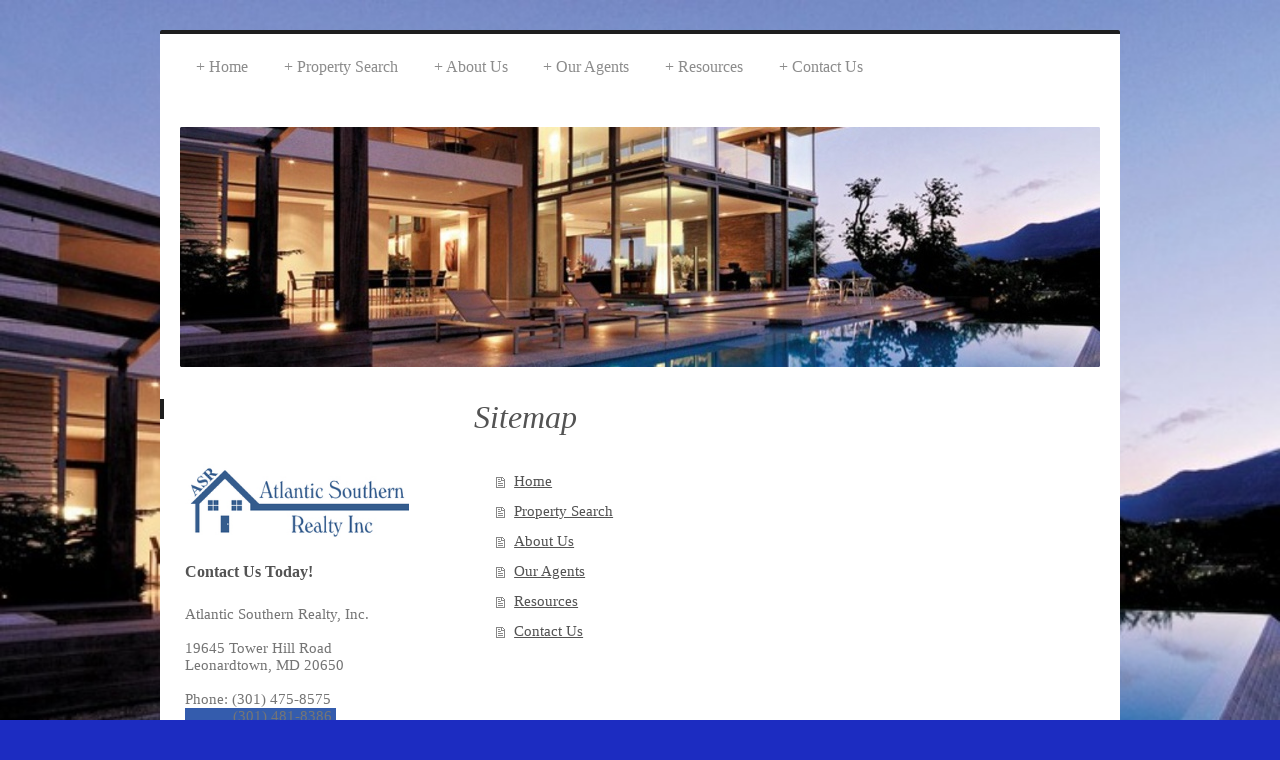

--- FILE ---
content_type: text/html; charset=UTF-8
request_url: https://www.atlanticsouthernrealty.com/sitemap/
body_size: 6113
content:
<!DOCTYPE html>
<html lang="en"  ><head prefix="og: http://ogp.me/ns# fb: http://ogp.me/ns/fb# business: http://ogp.me/ns/business#">
    <meta http-equiv="Content-Type" content="text/html; charset=utf-8"/>
    <meta name="generator" content="IONOS MyWebsite"/>
        
    <link rel="dns-prefetch" href="//cdn.initial-website.com/"/>
    <link rel="dns-prefetch" href="//201.mod.mywebsite-editor.com"/>
    <link rel="dns-prefetch" href="https://201.sb.mywebsite-editor.com/"/>
    <link rel="shortcut icon" href="//cdn.initial-website.com/favicon.ico"/>
        <title>ASR - Home</title>
    <style type="text/css">@media screen and (max-device-width: 1024px) {.diyw a.switchViewWeb {display: inline !important;}}</style>
    <style type="text/css">@media screen and (min-device-width: 1024px) {
            .mediumScreenDisabled { display:block }
            .smallScreenDisabled { display:block }
        }
        @media screen and (max-device-width: 1024px) { .mediumScreenDisabled { display:none } }
        @media screen and (max-device-width: 568px) { .smallScreenDisabled { display:none } }
                @media screen and (min-width: 1024px) {
            .mobilepreview .mediumScreenDisabled { display:block }
            .mobilepreview .smallScreenDisabled { display:block }
        }
        @media screen and (max-width: 1024px) { .mobilepreview .mediumScreenDisabled { display:none } }
        @media screen and (max-width: 568px) { .mobilepreview .smallScreenDisabled { display:none } }</style>
    <meta name="viewport" content="width=device-width, initial-scale=1, maximum-scale=1, minimal-ui"/>

<meta name="format-detection" content="telephone=no"/>
        <meta name="keywords" content="Solutions, services, expertise, advice"/>
            <meta name="description" content="AETS, Inc., Leonardtown"/>
            <meta name="robots" content="index,follow"/>
        <link href="//cdn.initial-website.com/templates/2044/style.css?1758547156484" rel="stylesheet" type="text/css"/>
    <link href="https://www.atlanticsouthernrealty.com/s/style/theming.css?1707993344" rel="stylesheet" type="text/css"/>
    <link href="//cdn.initial-website.com/app/cdn/min/group/web.css?1758547156484" rel="stylesheet" type="text/css"/>
<link href="//cdn.initial-website.com/mod/common/files/generated/modules-main.css" rel="stylesheet" type="text/css"/>
    <link href="//cdn.initial-website.com/app/cdn/min/group/mobilenavigation.css?1758547156484" rel="stylesheet" type="text/css"/>
    <link href="https://201.sb.mywebsite-editor.com/app/logstate2-css.php?site=568214927&amp;t=1769500061" rel="stylesheet" type="text/css"/>

<script type="text/javascript">
    /* <![CDATA[ */
var stagingMode = '';
    /* ]]> */
</script>
<script src="https://201.sb.mywebsite-editor.com/app/logstate-js.php?site=568214927&amp;t=1769500061"></script>

    <link href="//cdn.initial-website.com/templates/2044/print.css?1758547156484" rel="stylesheet" media="print" type="text/css"/>
    <script type="text/javascript">
    /* <![CDATA[ */
    var systemurl = 'https://201.sb.mywebsite-editor.com/';
    var webPath = '/';
    var proxyName = '';
    var webServerName = 'www.atlanticsouthernrealty.com';
    var sslServerUrl = 'https://www.atlanticsouthernrealty.com';
    var nonSslServerUrl = 'http://www.atlanticsouthernrealty.com';
    var webserverProtocol = 'http://';
    var nghScriptsUrlPrefix = '//201.mod.mywebsite-editor.com';
    var sessionNamespace = 'DIY_SB';
    var jimdoData = {
        cdnUrl:  '//cdn.initial-website.com/',
        messages: {
            lightBox: {
    image : 'Image',
    of: 'of'
}

        },
        isTrial: 0,
        pageId: 7    };
    var script_basisID = "568214927";

    diy = window.diy || {};
    diy.web = diy.web || {};

        diy.web.jsBaseUrl = "//cdn.initial-website.com/s/build/";

    diy.context = diy.context || {};
    diy.context.type = diy.context.type || 'web';
    /* ]]> */
</script>

<script type="text/javascript" src="//cdn.initial-website.com/app/cdn/min/group/web.js?1758547156484" crossorigin="anonymous"></script><script type="text/javascript" src="//cdn.initial-website.com/s/build/web.bundle.js?1758547156484" crossorigin="anonymous"></script><script type="text/javascript" src="//cdn.initial-website.com/app/cdn/min/group/mobilenavigation.js?1758547156484" crossorigin="anonymous"></script><script src="//cdn.initial-website.com/mod/common/files/generated/modules-main-en_US.js" type="text/javascript"></script>
<script type="text/javascript" src="https://cdn.initial-website.com/proxy/apps/iefa97/resource/dependencies/"></script><script type="text/javascript">
                    if (typeof require !== 'undefined') {
                        require.config({
                            waitSeconds : 10,
                            baseUrl : 'https://cdn.initial-website.com/proxy/apps/iefa97/js/'
                        });
                    }
                </script><script type="text/javascript" src="//cdn.initial-website.com/app/cdn/min/group/pfcsupport.js?1758547156484" crossorigin="anonymous"></script>    <meta property="og:type" content="business.business"/>
    <meta property="og:url" content="https://www.atlanticsouthernrealty.com/"/>
    <meta property="og:title" content="ASR - Home"/>
            <meta property="og:description" content="AETS, Inc., Leonardtown"/>
                <meta property="og:image" content="https://www.atlanticsouthernrealty.com/s/img/emotionheader.jpg"/>
        <meta property="business:contact_data:country_name" content="United States"/>
    
    <meta property="business:contact_data:locality" content="Leonardtown"/>
    <meta property="business:contact_data:region" content="1600"/>
    <meta property="business:contact_data:email" content="tenney@appraisalqm.com"/>
    <meta property="business:contact_data:postal_code" content="20650"/>
    <meta property="business:contact_data:phone_number" content=" +1 301 4758575"/>
    
    
</head>


<body class="body diyBgActive  cc-pagemode-sitemap diyfeSidebarLeft diy-market-en_US" data-pageid="555090" id="page-555090">
    
    <div class="diyw">
        <div class="diyweb">
	<div class="diyfeMobileNav">
		
<nav id="diyfeMobileNav" class="diyfeCA diyfeCA2" role="navigation">
    <a title="Expand/collapse navigation">Expand/collapse navigation</a>
    <ul class="mainNav1"><li class=" hasSubNavigation"><a data-page-id="555090" href="https://www.atlanticsouthernrealty.com/" class=" level_1"><span>Home</span></a></li><li class=" hasSubNavigation"><a data-page-id="664880" href="https://www.atlanticsouthernrealty.com/property-search/" class=" level_1"><span>Property Search</span></a></li><li class=" hasSubNavigation"><a data-page-id="664870" href="https://www.atlanticsouthernrealty.com/about-us/" class=" level_1"><span>About Us</span></a></li><li class=" hasSubNavigation"><a data-page-id="664891" href="https://www.atlanticsouthernrealty.com/our-agents/" class=" level_1"><span>Our Agents</span></a></li><li class=" hasSubNavigation"><a data-page-id="664871" href="https://www.atlanticsouthernrealty.com/resources/" class=" level_1"><span>Resources</span></a></li><li class=" hasSubNavigation"><a data-page-id="555091" href="https://www.atlanticsouthernrealty.com/contact-us/" class=" level_1"><span>Contact Us</span></a></li></ul></nav>
	</div>
  <div class="diywebContainer diyfeCA diyfeCA1">
    <div class="diywebHeader">
      <div class="diywebNav diywebNavMain diywebNav123">
        <div class="diywebLiveArea">
          <div class="webnavigation"><ul id="mainNav1" class="mainNav1"><li class="navTopItemGroup_1"><a data-page-id="555090" href="https://www.atlanticsouthernrealty.com/" class="level_1"><span>Home</span></a></li><li class="navTopItemGroup_2"><a data-page-id="664880" href="https://www.atlanticsouthernrealty.com/property-search/" class="level_1"><span>Property Search</span></a></li><li class="navTopItemGroup_3"><a data-page-id="664870" href="https://www.atlanticsouthernrealty.com/about-us/" class="level_1"><span>About Us</span></a></li><li class="navTopItemGroup_4"><a data-page-id="664891" href="https://www.atlanticsouthernrealty.com/our-agents/" class="level_1"><span>Our Agents</span></a></li><li class="navTopItemGroup_5"><a data-page-id="664871" href="https://www.atlanticsouthernrealty.com/resources/" class="level_1"><span>Resources</span></a></li><li class="navTopItemGroup_6"><a data-page-id="555091" href="https://www.atlanticsouthernrealty.com/contact-us/" class="level_1"><span>Contact Us</span></a></li></ul></div>
        </div>
      </div>
    </div>
    <div class="diywebEmotionHeader">
      <div class="diywebLiveArea">
        
<style type="text/css" media="all">
.diyw div#emotion-header {
        max-width: 920px;
        max-height: 240px;
                background: #EEEEEE;
    }

.diyw div#emotion-header-title-bg {
    left: 0%;
    top: 20%;
    width: 100%;
    height: 14%;

    background-color: #FFFFFF;
    opacity: 0.50;
    filter: alpha(opacity = 50);
    display: none;}
.diyw img#emotion-header-logo {
    left: 1.00%;
    top: 0.00%;
    background: transparent;
                border: 1px solid #cccccc;
        padding: 0px;
                display: none;
    }

.diyw div#emotion-header strong#emotion-header-title {
    left: 20%;
    top: 20%;
    color: #000000;
        font: normal normal 24px/120% Helvetica, 'Helvetica Neue', 'Trebuchet MS', sans-serif;
}

.diyw div#emotion-no-bg-container{
    max-height: 240px;
}

.diyw div#emotion-no-bg-container .emotion-no-bg-height {
    margin-top: 26.09%;
}
</style>
<div id="emotion-header" data-action="loadView" data-params="active" data-imagescount="5">
            <img src="https://www.atlanticsouthernrealty.com/s/img/emotionheader.jpg?1452224533.920px.240px" id="emotion-header-img" alt=""/>
            
        <div id="ehSlideshowPlaceholder">
            <div id="ehSlideShow">
                <div class="slide-container">
                                        <div style="background-color: #EEEEEE">
                            <img src="https://www.atlanticsouthernrealty.com/s/img/emotionheader.jpg?1452224533.920px.240px" alt=""/>
                        </div>
                                    </div>
            </div>
        </div>


        <script type="text/javascript">
        //<![CDATA[
                diy.module.emotionHeader.slideShow.init({ slides: [{"url":"https:\/\/www.atlanticsouthernrealty.com\/s\/img\/emotionheader.jpg?1452224533.920px.240px","image_alt":"","bgColor":"#EEEEEE"},{"url":"https:\/\/www.atlanticsouthernrealty.com\/s\/img\/emotionheader_1.jpg?1452224533.920px.240px","image_alt":"","bgColor":"#EEEEEE"},{"url":"https:\/\/www.atlanticsouthernrealty.com\/s\/img\/emotionheader_2.jpg?1452224533.920px.240px","image_alt":"","bgColor":"#EEEEEE"},{"url":"https:\/\/www.atlanticsouthernrealty.com\/s\/img\/emotionheader_3.jpg?1452224533.920px.240px","image_alt":"","bgColor":"#EEEEEE"},{"url":"https:\/\/www.atlanticsouthernrealty.com\/s\/img\/emotionheader_4.jpg?1452224533.920px.240px","image_alt":"","bgColor":"#EEEEEE"}] });
        //]]>
        </script>

    
            
        
            
    
            <strong id="emotion-header-title" style="text-align: left"></strong>
                    <div class="notranslate">
                <svg xmlns="http://www.w3.org/2000/svg" version="1.1" id="emotion-header-title-svg" viewBox="0 0 920 240" preserveAspectRatio="xMinYMin meet"><text style="font-family:Helvetica, 'Helvetica Neue', 'Trebuchet MS', sans-serif;font-size:24px;font-style:normal;font-weight:normal;fill:#000000;line-height:1.2em;"><tspan x="0" style="text-anchor: start" dy="0.95em"> </tspan></text></svg>
            </div>
            
    
    <script type="text/javascript">
    //<![CDATA[
    (function ($) {
        function enableSvgTitle() {
                        var titleSvg = $('svg#emotion-header-title-svg'),
                titleHtml = $('#emotion-header-title'),
                emoWidthAbs = 920,
                emoHeightAbs = 240,
                offsetParent,
                titlePosition,
                svgBoxWidth,
                svgBoxHeight;

                        if (titleSvg.length && titleHtml.length) {
                offsetParent = titleHtml.offsetParent();
                titlePosition = titleHtml.position();
                svgBoxWidth = titleHtml.width();
                svgBoxHeight = titleHtml.height();

                                titleSvg.get(0).setAttribute('viewBox', '0 0 ' + svgBoxWidth + ' ' + svgBoxHeight);
                titleSvg.css({
                   left: Math.roundTo(100 * titlePosition.left / offsetParent.width(), 3) + '%',
                   top: Math.roundTo(100 * titlePosition.top / offsetParent.height(), 3) + '%',
                   width: Math.roundTo(100 * svgBoxWidth / emoWidthAbs, 3) + '%',
                   height: Math.roundTo(100 * svgBoxHeight / emoHeightAbs, 3) + '%'
                });

                titleHtml.css('visibility','hidden');
                titleSvg.css('visibility','visible');
            }
        }

        
            var posFunc = function($, overrideSize) {
                var elems = [], containerWidth, containerHeight;
                                    elems.push({
                        selector: '#emotion-header-title',
                        overrideSize: true,
                        horPos: 22.86,
                        vertPos: 22.64                    });
                    lastTitleWidth = $('#emotion-header-title').width();
                                                elems.push({
                    selector: '#emotion-header-title-bg',
                    horPos: 0,
                    vertPos: 23.3                });
                                
                containerWidth = parseInt('920');
                containerHeight = parseInt('240');

                for (var i = 0; i < elems.length; ++i) {
                    var el = elems[i],
                        $el = $(el.selector),
                        pos = {
                            left: el.horPos,
                            top: el.vertPos
                        };
                    if (!$el.length) continue;
                    var anchorPos = $el.anchorPosition();
                    anchorPos.$container = $('#emotion-header');

                    if (overrideSize === true || el.overrideSize === true) {
                        anchorPos.setContainerSize(containerWidth, containerHeight);
                    } else {
                        anchorPos.setContainerSize(null, null);
                    }

                    var pxPos = anchorPos.fromAnchorPosition(pos),
                        pcPos = anchorPos.toPercentPosition(pxPos);

                    var elPos = {};
                    if (!isNaN(parseFloat(pcPos.top)) && isFinite(pcPos.top)) {
                        elPos.top = pcPos.top + '%';
                    }
                    if (!isNaN(parseFloat(pcPos.left)) && isFinite(pcPos.left)) {
                        elPos.left = pcPos.left + '%';
                    }
                    $el.css(elPos);
                }

                // switch to svg title
                enableSvgTitle();
            };

                        var $emotionImg = jQuery('#emotion-header-img');
            if ($emotionImg.length > 0) {
                // first position the element based on stored size
                posFunc(jQuery, true);

                // trigger reposition using the real size when the element is loaded
                var ehLoadEvTriggered = false;
                $emotionImg.one('load', function(){
                    posFunc(jQuery);
                    ehLoadEvTriggered = true;
                                        diy.module.emotionHeader.slideShow.start();
                                    }).each(function() {
                                        if(this.complete || typeof this.complete === 'undefined') {
                        jQuery(this).load();
                    }
                });

                                noLoadTriggeredTimeoutId = setTimeout(function() {
                    if (!ehLoadEvTriggered) {
                        posFunc(jQuery);
                    }
                    window.clearTimeout(noLoadTriggeredTimeoutId)
                }, 5000);//after 5 seconds
            } else {
                jQuery(function(){
                    posFunc(jQuery);
                });
            }

                        if (jQuery.isBrowser && jQuery.isBrowser.ie8) {
                var longTitleRepositionCalls = 0;
                longTitleRepositionInterval = setInterval(function() {
                    if (lastTitleWidth > 0 && lastTitleWidth != jQuery('#emotion-header-title').width()) {
                        posFunc(jQuery);
                    }
                    longTitleRepositionCalls++;
                    // try this for 5 seconds
                    if (longTitleRepositionCalls === 5) {
                        window.clearInterval(longTitleRepositionInterval);
                    }
                }, 1000);//each 1 second
            }

            }(jQuery));
    //]]>
    </script>

    </div>

      </div>
    </div>
    <div class="diywebContent">
      <div class="diywebLiveArea">
        <div class="diywebMain">
          <div class="diywebGutter">
            <div id="content_area"><h1>Sitemap</h1><ul class="sitemap"><li><a href="/">Home</a></li>
<li><a href="/property-search/">Property Search</a></li>
<li><a href="/about-us/">About Us</a></li>
<li><a href="/our-agents/">Our Agents</a></li>
<li><a href="/resources/">Resources</a></li>
<li><a href="/contact-us/">Contact Us</a></li>
</ul></div>
          </div>
        </div>
        <div class="diywebSecondary diyfeCA diyfeCA3">
          <div class="diywebNav diywebNav23">
            <div class="diywebGutter">
              <div class="webnavigation"></div>
            </div>
          </div>
          <div class="diywebSidebar">
            <div class="diywebGutter">
              <div id="matrix_820406" class="sortable-matrix" data-matrixId="820406"><div class="n module-type-imageSubtitle diyfeLiveArea "> <div class="clearover imageSubtitle" id="imageSubtitle-9995573">
    <div class="align-container align-left" style="max-width: 300px">
        <a class="imagewrapper" href="https://www.atlanticsouthernrealty.com/s/cc_images/teaserbox_11889094.jpg?t=1452142798" rel="lightbox[9995573]">
            <img id="image_11889094" src="https://www.atlanticsouthernrealty.com/s/cc_images/cache_11889094.jpg?t=1452142798" alt="" style="max-width: 300px; height:auto"/>
        </a>

        
    </div>

</div>

<script type="text/javascript">
//<![CDATA[
jQuery(function($) {
    var $target = $('#imageSubtitle-9995573');

    if ($.fn.swipebox && Modernizr.touch) {
        $target
            .find('a[rel*="lightbox"]')
            .addClass('swipebox')
            .swipebox();
    } else {
        $target.tinyLightbox({
            item: 'a[rel*="lightbox"]',
            cycle: false,
            hideNavigation: true
        });
    }
});
//]]>
</script>
 </div><div class="n module-type-header diyfeLiveArea "> <h2><span class="diyfeDecoration">Contact Us Today!</span></h2> </div><div class="n module-type-text diyfeLiveArea "> <p>Atlantic Southern Realty, Inc. </p>
<p><br/>
19645 Tower Hill Road<br/>
Leonardtown, MD 20650<br/>
 </p>
<p>Phone: (301) 475-8575</p>
<p><span style="background-color: rgb(52, 92, 173);">            (301) 481-8386 </span></p>
<p> </p>
<p>E-mail: tenney@ASRMD.com</p> </div><div class="n module-type-hr diyfeLiveArea "> <div style="padding: 0px 0px">
    <div class="hr"></div>
</div>
 </div><div class="n module-type-header diyfeLiveArea "> <h2><span class="diyfeDecoration">Special Facebook Promotion</span></h2> </div><div class="n module-type-text diyfeLiveArea "> <p>Like us on Facebook and get 100% off ASR Admin fees!</p> </div><div class="n module-type-webcomponent-facebookLike diyfeLiveArea "> <div id="webcomponent_3fb276f3-d339-4255-a885-38589b6f0b0b_web" class="diysdk_facebook_facebookLike web_view webcomponent diyApp">
<div class="fb-root"></div>
<div class="alignment align_left" style="width:auto;">
    <div class="fb-like" data-href="" data-colorscheme="light" data-layout="button_count" data-action="like" data-show-faces="true" data-send="1" style="z-index:2;"></div>
</div>
</div><script type="text/javascript">/* <![CDATA[ */
var data = {"instance":{"data":{"configUrl":"\/\/connect.facebook.net\/en_US\/sdk.js","configId":"535144533232457","version":"v2.3"},"name":"facebookLike","localizedName":"Facebook Like","id":"3fb276f3-d339-4255-a885-38589b6f0b0b","view":"web","app":{"version":"1.0","name":"facebook","id":"7B43DD96-0E62-4841-9FEF-C44F8A941FC7"},"isSitebuilder":false,"environmentConfig":{"isSitebuilder":false,"staticUrlPrefix":"https:\/\/cdn.initial-website.com\/proxy\/apps\/iefa97"}},"resources":{"css":["https:\/\/cdn.initial-website.com\/proxy\/apps\/iefa97\/s\/diy\/basic\/public\/css\/basic.css?rev-1572431830=","https:\/\/cdn.initial-website.com\/proxy\/apps\/iefa97\/s\/facebook\/facebookLike\/public\/css\/web.css?rev-1572431830="],"js":["order!https:\/\/cdn.initial-website.com\/proxy\/apps\/iefa97\/s\/facebook\/facebookLike\/public\/js\/facebookLike.js?rev-1572431830=","order!https:\/\/cdn.initial-website.com\/proxy\/apps\/iefa97\/api\/app\/facebook\/translation\/en_US?rev-1572431830="]},"embeddedComponents":[]};
var baseSaveUrl = '/proxy/apps/';
var instanceCreator = new diysdk.webcomponentIntegrator();
instanceCreator.create(data, baseSaveUrl);
/* ]]> */</script> </div></div>
            </div>
          </div><!-- .diywebSidebar -->
        </div><!-- .diywebSecondary -->
      </div>
    </div><!-- .diywebContent -->
    <div class="diywebFooter diyfeCA diyfeCA4">
      <div class="diywebLiveArea">
        <div class="diywebGutter">
          <div id="contentfooter">
    <div class="leftrow">
                        <a rel="nofollow" href="javascript:window.print();">
                    <img class="inline" height="14" width="18" src="//cdn.initial-website.com/s/img/cc/printer.gif" alt=""/>
                    Print                </a> <span class="footer-separator">|</span>
                <a href="https://www.atlanticsouthernrealty.com/sitemap/">Sitemap</a>
                        <br/> © Atlantic Southern Realty, Inc.
            </div>
    <script type="text/javascript">
        window.diy.ux.Captcha.locales = {
            generateNewCode: 'Generate new code',
            enterCode: 'Please enter the code'
        };
        window.diy.ux.Cap2.locales = {
            generateNewCode: 'Generate new code',
            enterCode: 'Please enter the code'
        };
    </script>
    <div class="rightrow">
                    <span class="loggedout">
                <a rel="nofollow" id="login" href="https://login.1and1-editor.com/568214927/www.atlanticsouthernrealty.com/us?pageId=555090">
                    Login                </a>
            </span>
                <p><a class="diyw switchViewWeb" href="javascript:switchView('desktop');">Web View</a><a class="diyw switchViewMobile" href="javascript:switchView('mobile');">Mobile View</a></p>
                <span class="loggedin">
            <a rel="nofollow" id="logout" href="https://201.sb.mywebsite-editor.com/app/cms/logout.php">Logout</a> <span class="footer-separator">|</span>
            <a rel="nofollow" id="edit" href="https://201.sb.mywebsite-editor.com/app/568214927/555090/">Edit page</a>
        </span>
    </div>
</div>
            <div id="loginbox" class="hidden">
                <script type="text/javascript">
                    /* <![CDATA[ */
                    function forgotpw_popup() {
                        var url = 'https://password.1and1.com/xml/request/RequestStart';
                        fenster = window.open(url, "fenster1", "width=600,height=400,status=yes,scrollbars=yes,resizable=yes");
                        // IE8 doesn't return the window reference instantly or at all.
                        // It may appear the call failed and fenster is null
                        if (fenster && fenster.focus) {
                            fenster.focus();
                        }
                    }
                    /* ]]> */
                </script>
                                <img class="logo" src="//cdn.initial-website.com/s/img/logo.gif" alt="IONOS" title="IONOS"/>

                <div id="loginboxOuter"></div>
            </div>
        

        </div>
      </div>
    </div><!-- .diywebFooter -->
  </div><!-- .diywebContainer -->
</div><!-- .diyweb -->    </div>

    
    </body>


<!-- rendered at Sat, 29 Nov 2025 18:12:18 -0500 -->
</html>
